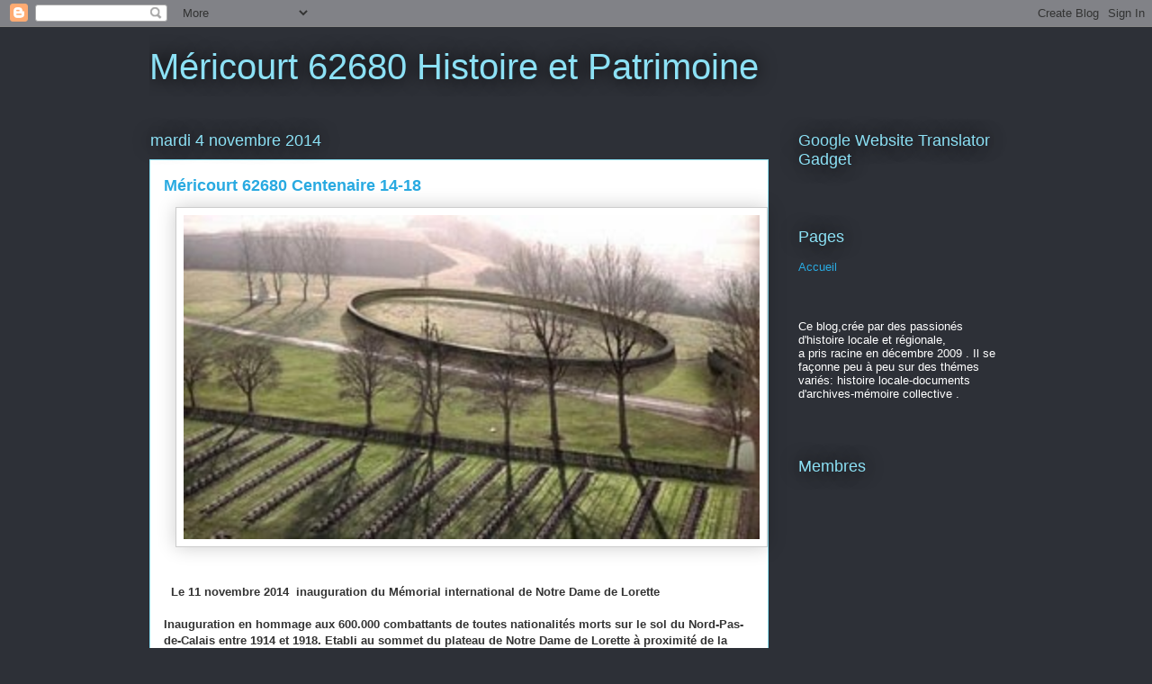

--- FILE ---
content_type: text/html; charset=UTF-8
request_url: http://amismericourt.blogspot.com/b/stats?style=BLACK_TRANSPARENT&timeRange=LAST_WEEK&token=APq4FmAR8uo5GHNVHuUusl1bh9RI6W5E3rs0jeed8GWc81TFWFICTBTgzot83yzpJsp1ypqI24RvCPtS8cDP_3ZvvVsZ2w2mkQ
body_size: 244
content:
{"total":263,"sparklineOptions":{"backgroundColor":{"fillOpacity":0.1,"fill":"#000000"},"series":[{"areaOpacity":0.3,"color":"#202020"}]},"sparklineData":[[0,2],[1,3],[2,2],[3,2],[4,6],[5,3],[6,2],[7,3],[8,3],[9,5],[10,5],[11,28],[12,15],[13,15],[14,16],[15,23],[16,44],[17,5],[18,8],[19,5],[20,99],[21,82],[22,5],[23,7],[24,4],[25,7],[26,4],[27,2],[28,4],[29,4]],"nextTickMs":1200000}